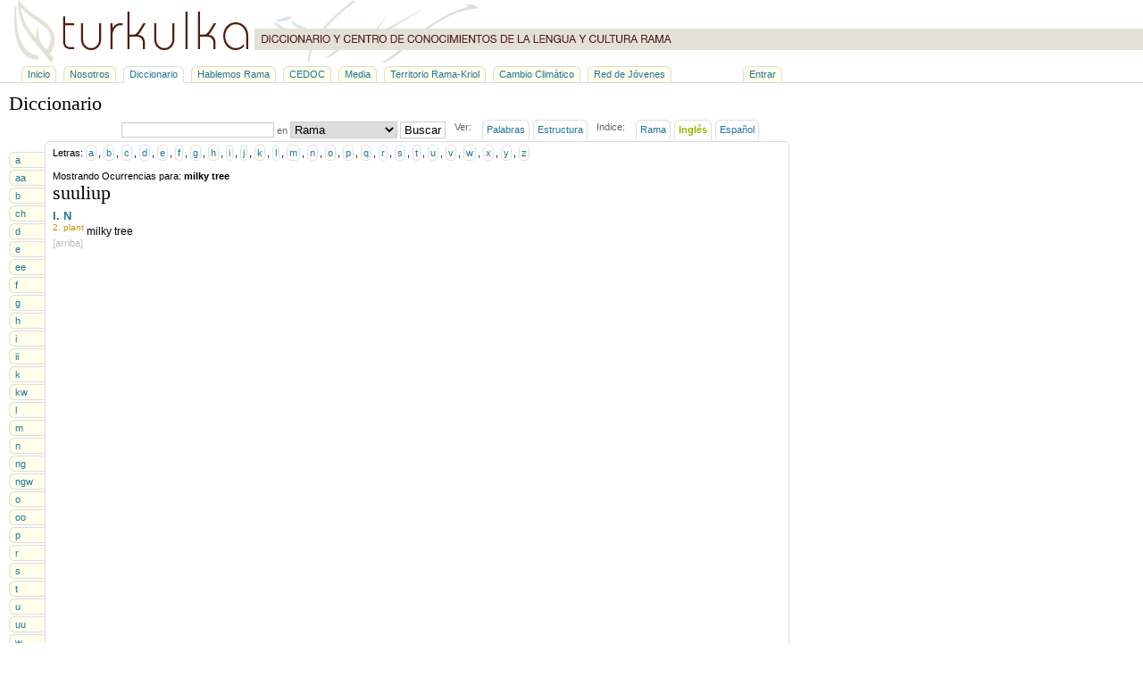

--- FILE ---
content_type: text/html; charset=UTF-8
request_url: http://www.turkulka.net/diccionario/indice_en/milky%20tree
body_size: 2182
content:
<!DOCTYPE html PUBLIC "-//W3C//DTD XHTML 1.0 Transitional//EN" "http://www.w3.org/TR/xhtml1/DTD/xhtml1-transitional.dtd">
<!-- BEGIN OF HEADER -->
<html xmlns="http://www.w3.org/1999/xhtml">
<head>
  <title>Indice Inglés | Diccionario &#8212; TurkuLKa</title>
  <meta http-equiv="Content-Type" content="text/html; charset=utf-8" />
  <meta name="google-site-verification" content="sOW88XWZ0in1R1wfHRl5jlxOTyGM_Exm85a9OicNKkw" />
  <meta name="keywords" content="diccionario, dictionary, centro de conocimiento, cultura, conocimiento, lengua, idioma, language, turkulka, rama, francia, france, colette, cedoc, centro de documentación" />
  <meta name="description" content="Web para el diccionario rama-ingles,español" />
  <link rel="stylesheet" href="/css/common.css" />
  <link type="text/css" media="screen" rel="stylesheet" href="/js/colorbox/colorbox.css" />  <link rel="stylesheet" href="/css/diccionario.css" />  <script type="text/javascript" src="/js/jquery.js"></script>      <script type="text/javascript" src="/js/colorbox/jquery.colorbox-min.js"></script>
    <script type="text/javascript" src="/js/colorbox.js"></script>
    
  <script type="text/javascript">
    var gaJsHost = (("https:" == document.location.protocol) ? "https://ssl." : "http://www.");
    document.write(unescape("%3Cscript src='" + gaJsHost + "google-analytics.com/ga.js' type='text/javascript'%3E%3C/script%3E"));
  </script>
  <script type="text/javascript">
    try {
      var pageTracker = _gat._getTracker("UA-11070656-1");
      pageTracker._trackPageview();
    } catch(err) {}
  </script>
  
  </head>
<body>
<a name="top"></a>
<div id="wrap">
  <div id="header">
    <a href="/"><img src="/imgs/turkuLKa.png" alt="turkuLKa" title="turkuLKa" border="0" height="70" width="770" /></a>
  </div>
  <div id="menu-container">
    <ul id="menu">
      <li><a href="/">Inicio</a></li>
      <li><a href="/nosotros">Nosotros</a></li>
      <li class="current"><a href="/diccionario">Diccionario</a></li>
      <li><a href="/hablemos-rama">Hablemos Rama</a></li>
      <li><a href="/centro-de-documentacion">CEDOC</a></li>
      <li><a href="/galeria">Media</a></li>
      <li><a href="/territorio">Territorio Rama-Kriol</a></li>
      <li><a href="/cambio-climatico">Cambio Climático</a></li>
      <li><a href="/red-jovenes">Red de Jóvenes</a></li>
      <li id="login"><a href="/admin">Entrar</a></li>
    </ul>
  </div>
  <div id="wrap-body">
<!-- END OF HEADER -->        <h1>Diccionario</h1>
    <ul id="view">
      <li>
      <form action="/buscador" method="post">
        <input type="text" name="textbox" value="" />
        en
	<select name="criteria"><option value="ram" selected>Rama</option><option value="eng">Inglés/English</option><option value="esp">Español/Spanish</option></select>
        <input type="submit" value="Buscar" id="btn-search" />
      </form>
      </li>
      <li class="sp_label">Ver:</li>
      <li><a href="/diccionario">Palabras</a></li>
      <li><a href="/diccionario/estructura">Estructura</a></li>
      <li class="sp_label">Indice:</li>
      <li><a href="/diccionario/indice">Rama</a></li>
      <li><a href="/diccionario/indice_en" class="current">Ingl&eacute;s</a></li>
      <li><a href="/diccionario/indice_es">Espa&ntilde;ol</a></li>
    </ul>
    <br clear="all"/>
    <div id="wrap-page">
      <ul id="alphabet">
                <li><a href="/diccionario/a">a</a></li>
                <li><a href="/diccionario/aa">aa</a></li>
                <li><a href="/diccionario/b">b</a></li>
                <li><a href="/diccionario/ch">ch</a></li>
                <li><a href="/diccionario/d">d</a></li>
                <li><a href="/diccionario/e">e</a></li>
                <li><a href="/diccionario/ee">ee</a></li>
                <li><a href="/diccionario/f">f</a></li>
                <li><a href="/diccionario/g">g</a></li>
                <li><a href="/diccionario/h">h</a></li>
                <li><a href="/diccionario/i">i</a></li>
                <li><a href="/diccionario/ii">ii</a></li>
                <li><a href="/diccionario/k">k</a></li>
                <li><a href="/diccionario/kw">kw</a></li>
                <li><a href="/diccionario/l">l</a></li>
                <li><a href="/diccionario/m">m</a></li>
                <li><a href="/diccionario/n">n</a></li>
                <li><a href="/diccionario/ng">ng</a></li>
                <li><a href="/diccionario/ngw">ngw</a></li>
                <li><a href="/diccionario/o">o</a></li>
                <li><a href="/diccionario/oo">oo</a></li>
                <li><a href="/diccionario/p">p</a></li>
                <li><a href="/diccionario/r">r</a></li>
                <li><a href="/diccionario/s">s</a></li>
                <li><a href="/diccionario/t">t</a></li>
                <li><a href="/diccionario/u">u</a></li>
                <li><a href="/diccionario/uu">uu</a></li>
                <li><a href="/diccionario/w">w</a></li>
                <li><a href="/diccionario/y">y</a></li>
                <li><a href="/diccionario/[-]">[-]</a></li>
              </ul>
      <div id="dictionary-content">        <div class="options">
          Letras: <a href="/diccionario/indice_en#a">a</a>, <a href="/diccionario/indice_en#b">b</a>, <a href="/diccionario/indice_en#c">c</a>, <a href="/diccionario/indice_en#d">d</a>, <a href="/diccionario/indice_en#e">e</a>, <a href="/diccionario/indice_en#f">f</a>, <a href="/diccionario/indice_en#g">g</a>, <a href="/diccionario/indice_en#h">h</a>, <a href="/diccionario/indice_en#i">i</a>, <a href="/diccionario/indice_en#j">j</a>, <a href="/diccionario/indice_en#k">k</a>, <a href="/diccionario/indice_en#l">l</a>, <a href="/diccionario/indice_en#m">m</a>, <a href="/diccionario/indice_en#n">n</a>, <a href="/diccionario/indice_en#o">o</a>, <a href="/diccionario/indice_en#p">p</a>, <a href="/diccionario/indice_en#q">q</a>, <a href="/diccionario/indice_en#r">r</a>, <a href="/diccionario/indice_en#s">s</a>, <a href="/diccionario/indice_en#t">t</a>, <a href="/diccionario/indice_en#u">u</a>, <a href="/diccionario/indice_en#v">v</a>, <a href="/diccionario/indice_en#w">w</a>, <a href="/diccionario/indice_en#x">x</a>, <a href="/diccionario/indice_en#y">y</a>, <a href="/diccionario/indice_en#z">z</a>        </div>
                <br />
        Mostrando Ocurrencias para: <b>milky tree</b>
        <br />
                                <div class="word last">
          <h1><a href="/diccionario/palabra/5191">suuliup</a></h1>
                    <p>
                                    <h2 title="noun">
              I.
              <a href="/diccionario/categoria/27">N</a>
            </h2>
                        <span class="definicion">2. <span title="plant"><a href="/diccionario/semantica/22">plant</a></span></span> <span title="Inglés/English">milky tree</span>                                                                                                          </p>
                              <ul class="opts">
                      <li class="top"><a href="#top">[arriba]</a></li>
          </ul>
        </div>
                          </div>
      <br clear="all"/>
      <ul id="alphabet-footer">
                <li><a href="/diccionario/a">a</a></li>
                <li><a href="/diccionario/aa">aa</a></li>
                <li><a href="/diccionario/b">b</a></li>
                <li><a href="/diccionario/ch">ch</a></li>
                <li><a href="/diccionario/d">d</a></li>
                <li><a href="/diccionario/e">e</a></li>
                <li><a href="/diccionario/ee">ee</a></li>
                <li><a href="/diccionario/f">f</a></li>
                <li><a href="/diccionario/g">g</a></li>
                <li><a href="/diccionario/h">h</a></li>
                <li><a href="/diccionario/i">i</a></li>
                <li><a href="/diccionario/ii">ii</a></li>
                <li><a href="/diccionario/k">k</a></li>
                <li><a href="/diccionario/kw">kw</a></li>
                <li><a href="/diccionario/l">l</a></li>
                <li><a href="/diccionario/m">m</a></li>
                <li><a href="/diccionario/n">n</a></li>
                <li><a href="/diccionario/ng">ng</a></li>
                <li><a href="/diccionario/ngw">ngw</a></li>
                <li><a href="/diccionario/o">o</a></li>
                <li><a href="/diccionario/oo">oo</a></li>
                <li><a href="/diccionario/p">p</a></li>
                <li><a href="/diccionario/r">r</a></li>
                <li><a href="/diccionario/s">s</a></li>
                <li><a href="/diccionario/t">t</a></li>
                <li><a href="/diccionario/u">u</a></li>
                <li><a href="/diccionario/uu">uu</a></li>
                <li><a href="/diccionario/w">w</a></li>
                <li><a href="/diccionario/y">y</a></li>
                <li><a href="/diccionario/[-]">[-]</a></li>
              </ul>
      <br clear="all"/>
    </div><!-- BEGIN OF FOOTER -->
  </div><!--id:wrap-body-->
  <div id="footer">
                <div>info@turkulka.net | <b>turkuLKa</b> &#169; 2005-2026</div>
      <div>Desarrollado por <a class="developBy" href="http://ctorres.clov3r.net" target="_blank">Christian Torres</a> | Hospedaje Web gracias a <a class="developBy" href="http://www.guegue.com" target="_blank">Guegue.Com</a></div>
      </div><!--id:footer-->
</div><!--id:wrap-->
</body>
</html>
<!-- END OF FOOTER -->

--- FILE ---
content_type: text/css
request_url: http://www.turkulka.net/css/common.css
body_size: 3617
content:
* { margin:0px; padding:0; }
body { font-size: 11px; font-family: "Lucida Grande", Verdana, Arial, "Bitstream Vera Sans", sans-serif; }
#header { background-image:url(/imgs/line.png); margin-bottom:4px; }
#footer { border-top:1px solid #CCC; padding:10px; padding-top:4px; margin-top:4px; text-align:center; }
#contact { text-align:center; border-top:1px solid #CCC; margin-left:auto; margin-right:auto; margin-top:4px; padding:2px;width:360px; }
#wrap-logos { text-align:center; }
#logos { list-style:none; float:right; }
#logos li { float:left;margin-right:8px; }
#menu-container { border-bottom:1px solid #ddd; }
#menu { list-style:none; height:18px; padding-left:20px; padding-right:20px; width:860px; }
#menu li { float:left; margin-right:4px; margin-left:4px; }
#menu li a { display:block; line-height:13px; padding:2px; padding-left:6px; padding-right:6px; background-color:#fffeeb; border:1px solid #ddd; border-bottom:none; text-decoration:none; color:#21759b; -moz-border-radius-topleft :6px; -moz-border-radius-topright: 6px; -webkit-border-top-right-radius: 6px; -webkit-border-top-left-radius: 6px; -khtml-border-top-right-radius: 6px; -khtml-border-top-left-radius: 6px; border-top-right-radius: 6px; border-top-left-radius: 6px; }
#menu li a:hover { background-color:#28241a; color:#FFF; }
#menu li#login { float:right; }
#menu li.current a { padding-bottom:3px; background-color:#fff; }
#menu li.current a:hover { color:#bcb398; }
#wrap-body { padding-left:10px; padding-right:10px; margin-top:10px; margin-bottom:10px; width:880px; min-height:30px; }
h1 { font-size:22px; margin:0; padding:0; font-family: Georgia, "Times New Roman", "Bitstream Charter", Times, serif; font-weight:normal; margin-bottom:5px; }
p {color:#333333 }
h2 { color:#21759b; font-size:14px; font-weight:bold; }
a { color:#21759b; text-decoration:none; }
a:hover { text-decoration:underline; }
#comments h2 { font-size:14px; font-weight:normal; }
#wrap-page ul { margin-left:18px; }
#error_msg { font-size:11px; color: #f21c1c; margin-bottom:4px; }

/* Comentario */
#comentarios h3 { font-size:14px; color:#905417; font-weight:normal; }
#comentarios ul { list-style:none; padding-left:4px; padding-right:4px; padding-bottom:8px; font-size:12px; }
#comentarios ul li { border-top:1px solid #ccc; padding-top:4px; padding-left:10px;  padding-right:10px; margin-top:10px; }
.num_com { color:#905417; font-weight:bold; }
.info_com { margin-bottom:6px; }
.date_com { font-size:11px; font-weight:normal; color:#999999; }
#comentarios_content { margin:0; padding:0; margin-top:2px; margin-bottom:12px; }
#comentarios_content ul, #comentarios_content ul li { margin:0px; padding:0px; list-style:none; }
#comentarios_content .info_com .autor { color: #4c4b4b; font-weight:bold; }

#msg_status { color:#19891c; }

.tabs { border-bottom:1px solid #ddd; padding-left:20px; padding-right:20px; }
.tabs li { display: inline-block; }
.tabs li a { display:block; line-height:13px; padding:2px; padding-left:6px; padding-right:6px; background-color:#fffeeb; border:1px solid #ddd; border-bottom:none; text-decoration:none; color:#21759b; -moz-border-radius-topleft :6px; -moz-border-radius-topright: 6px; -webkit-border-top-right-radius: 6px; -webkit-border-top-left-radius: 6px; -khtml-border-top-right-radius: 6px; -khtml-border-top-left-radius: 6px; border-top-right-radius: 6px; border-top-left-radius: 6px; }
.tabs li a:hover { background-color:#28241a; color:#FFF; }
.tabs li.current a { padding-bottom:3px; background-color:#fff; }
.tabs li.current a:hover { color:#bcb398; }

#wrap-page ul.tabs { margin:0px; }

iframe { border:none; }

--- FILE ---
content_type: text/css
request_url: http://www.turkulka.net/css/diccionario.css
body_size: 5934
content:
#wrap-page ul { margin:0;padding:0; }
ul#alphabet { list-style:none; float:left; margin-top:10px; }
#alphabet li { width:40px; margin-top:2px; margin-bottom:2px; }
#alphabet li a { display:block; background-color:#fffeeb; padding:2px; padding-left:6px; font-size:11px; -moz-border-radius-topleft :6px; -moz-border-radius-bottomleft :6px; -webkit-border-top-left-radius: 6px; -webkit-border-bottom-left-radius: 6px; -khtml-border-top-left-radius: 6px; -khtml-border-bottom-left-radius: 6px; border-top-left-radius: 6px; border-bottom-left-radius: 6px; border:1px solid #ddd; border-right:none; }
#alphabet li.current a { background-color:#FFF; width:32px; position:relative; font-size:24px; font-weight:bold; color:#93b501; padding-top:0; padding-bottom:5px; }
#dictionary-content { border:1px solid #ddd; float:left; width:820px; min-height: 710px; -moz-border-radius:6px; -webkit-border-radius:6px; -khtml-border-radius:6px; border-radius:6px; padding:4px; padding-left:8px; }
.word { margin-bottom:10px; font-size:12px; }
.last { margin:0; }
.word h1 a { color:#000; }
.word h2 { font-size:13px; cursor:pointer; }
.word h3 { font-size:12px; }
.word .notes, .word .composition { margin-top:6px; }
#dictionary-content .word ul { margin-left:20px; }
.word .composition { font-size:11px; }
.minigrid { border-collapse:collapse; border-top:1px solid #CCC; border-bottom:3px double #CCC; margin-top:6px;  }
.minigrid caption { margin:0; padding:0; }
.minigrid th { border-bottom:1px solid #CCC; padding-top:2px; padding-bottom:2px; }
.minigrid td { margin:0; padding:2px;padding-left:4px; padding-right:4px; border-bottom:1px solid #CCC; }
.word ul { font-size:11px; list-style:square; margin-left:16px; }
.word .frases { margin-left:14px; font-size:11px; }
.word .frases ul { list-style:lower-alpha; margin-left:20px; }
.word .imagenes { margin-left:14px; font-size:11px; }
.word .imagenes ul { margin-left:20px; list-style:none; }
.word .imagenes ul li { float:left; border:1px solid #CCC; padding:2px; }
.word .imagenes ul li a img { border:none; }
.word .frase { font-weight:bold; }
#dictionary-content .word .opts { list-style:none; margin:0; padding:0px; margin-bottom:10px; }
.word .opts .lbl_share { font-size:14px; color:#905417; font-weight:normal; }
.word .opts .almidon_share_bookmarklet { list-style:none; margin:none; padding:none; }
.word .opts li { }
.word .opts li a, .top-anchor, .top-anchor a { color:#bbb; font-size:11px; }
.word .opts li a:hover, .top-anchor a:hover { color:#666; }
.word .opts li.opts { float:right; }
.definicion { vertical-align: super; }
.definicion, .definicion a { color:#c98b05; font-size:10px; }
.options { margin-top:2px; margin-bottom:2px; }
.options a { padding:2px; -moz-border-radius:5px; -khtml-border-radius:5px; -webkit-border-radius:5px; border-radius:5px; border:1px solid #dfdfdf; margin-right:2px; cursor:pointer; }
.options a.current { color:#444; }
ul#alphabet-footer { list-style:none; margin-left:60px; }
#alphabet-footer li { float:left; margin-left:2px;margin-right:2px; }
#alphabet-footer li a { display:block; -moz-border-radius-bottomleft:6px; -moz-border-radius-bottomright:6px; -webkit-border-bottom-left-radius: 6px; -webkit-border-bottom-right-radius: 6px; -khtml-border-bottom-left-radius: 6px; -khtml-border-bottom-right-radius: 6px; border-bottom-left-radius: 6px; border-bottom-right-radius: 6px; border:1px solid #ddd; border-top:none; padding:2px; padding-right:4px; padding-left:4px; background-color:#fffeeb; }
#alphabet-footer li.current a { background-color:#FFF; position:relative; top:-2px; width:32px; text-align:center; font-size:24px; font-weight:bold; color:#93b501; padding-top:0; padding-bottom:5px; }
.footer { margin-top:12px; margin-bottom:8px; }
#view { position:relative; top:2px; margin:0; margin-bottom:5px; color:#666; list-style:none; float: right; margin-right: 40px; }
#view li { float:left; margin-left:4px; }
#view li a { -moz-border-radius-topleft:6px; -moz-border-radius-topright:6px; -webkit-border-top-left-radius: 6px; -webkit-border-top-right-radius: 6px; -khtml-border-top-left-radius: 6px; -khtml-border-top-right-radius: 6px; border-top-left-radius: 6px; border-top-right-radius: 6px; border:1px solid #ddd; border-bottom:none; padding:4px; padding-bottom:5px; position:relative; top:3px; }
#view li.sp_label { margin-right:8px; margin-left:10px; }
#view li a.current { color:#93b501; font-weight:bold; padding-bottom:6px; background-color:#FFF; }

/* Formulario de Comentario */
.frm { margin:2px; border:1px solid #ddd; background-color:#f8f8f8; padding:8px; border-left:none; border-right:none; padding-right:120px; }
.frm h3 { font-size:16px; font-weight:normal; }
.frm_comment .left { float:left; width:230px; padding:0; }
.frm_comment textarea { width:445px; height:220px; font-size:14px; font-family:Arial, Helvetica, sans-serif; padding:3px; border:1px solid #CCC; }
.frm_comment input[type=text] { border:1px solid #ccc; padding:2px; padding-left:4px; padding-right:4px; width:200px; }
.frm_comment label { display:block; }
.frm_comment hr { margin-top:8px; margin-bottom:8px; border:none; border-top:1px solid #ddd; height:1px; margin-right:4px; }

/* Estructura */
#str-left, #str-center, #str-right { float:left; width:250px; margin-right:20px; }
.grid { border-top:1px solid #CCC; margin-top:8px; border-collapse:collapse; width:250px; }
.grid td { border-bottom:1px solid #CCC; border-top:1px solid #CCC; padding:2px; vertical-align: top; }
.grid tr.even td { background-color:#fdfbeb; }
.grid td .desc { font-style: italic; }

/* Indices */
.idx-letra { margin-top:10px; }
.idx-letra h2 { color:#93b501; font-size:16px; }
.idx-letra .palabras .column { float:left; width: 160px; margin-right:2px; }

/* Buscador */
#view li form { margin:0; padding:0; }
#view li form input, #view li form select { border:1px solid #CCC; }
#btn-search { padding:1px; padding-right:4px; padding-left:4px; background-color:#FFF; }


--- FILE ---
content_type: application/javascript
request_url: http://www.turkulka.net/js/colorbox.js
body_size: 75
content:
$(document).ready(function() {
  $("div.imagenes ul li a").colorbox();
});


--- FILE ---
content_type: application/javascript
request_url: http://www.turkulka.net/js/colorbox/jquery.colorbox-min.js
body_size: 8433
content:
/*	ColorBox v1.3.1 - a full featured, light-weight, customizable lightbox based on jQuery 1.3 */
(function(A){var p="colorbox",n="hover",w=true,R=false,X,l=!A.support.opacity,T=l&&!window.XMLHttpRequest,W="click.colorbox",x="cbox_open",L="cbox_load",s="cbox_complete",K="cbox_cleanup",m="cbox_closed",O="resize.cbox_resize",I="resize.cboxie6 scroll.cboxie6",F,U,V,d,y,i,b,E,c,P,C,f,q,h,k,M,j,H,r,Y,g,e,a,v,N,o,z,Q,u,G,B={transition:"elastic",speed:350,width:R,height:R,initialWidth:"400",initialHeight:"400",maxWidth:R,maxHeight:R,scalePhotos:w,scrollbars:w,inline:R,html:R,iframe:R,photo:R,href:R,title:R,rel:R,opacity:0.9,preloading:w,current:"image {current} of {total}",previous:"previous",next:"next",close:"close",open:R,overlayClose:w,slideshow:R,slideshowAuto:w,slideshowSpeed:2500,slideshowStart:"start slideshow",slideshowStop:"stop slideshow"};function J(Z){if(Z.keyCode===37){Z.preventDefault();H.click()}else{if(Z.keyCode===39){Z.preventDefault();j.click()}}}function D(Z,aa){aa=aa==="x"?document.documentElement.clientWidth:document.documentElement.clientHeight;return(typeof Z==="string")?(Z.match(/%/)?(aa/100)*parseInt(Z,10):parseInt(Z,10)):Z}function t(Z){return Q.photo||Z.match(/\.(gif|png|jpg|jpeg|bmp)(?:\?([^#]*))?(?:#(\.*))?$/i)}function S(){for(var Z in Q){if(typeof(Q[Z])==="function"){Q[Z]=Q[Z].call(o)}}}X=A.fn.colorbox=function(aa,Z){if(this.length){this.each(function(){var ab=A(this).data(p)?A.extend({},A(this).data(p),aa):A.extend({},B,aa);A(this).data(p,ab).addClass("cboxelement")})}else{A(this).data(p,A.extend({},B,aa))}A(this).unbind(W).bind(W,function(ac){o=this;Q=A(o).data(p);S();A().bind("keydown.cbox_close",function(ad){if(ad.keyCode===27){ad.preventDefault();X.close()}});if(Q.overlayClose){F.css({cursor:"pointer"}).one("click",X.close)}o.blur();G=Z||R;var ab=Q.rel||o.rel;if(ab&&ab!=="nofollow"){c=A(".cboxelement").filter(function(){var ad=A(this).data(p).rel||this.rel;return(ad===ab)});z=c.index(o);if(z<0){c=c.add(o);z=c.length-1}}else{c=A(o);z=0}if(!u){u=w;A.event.trigger(x);r.html(Q.close);F.css({opacity:Q.opacity}).show();X.position(D(Q.initialWidth,"x"),D(Q.initialHeight,"y"),0);if(T){P.bind(I,function(){F.css({width:P.width(),height:P.height(),top:P.scrollTop(),left:P.scrollLeft()})}).trigger(I)}}X.slideshow();X.load();ac.preventDefault()});if(aa&&aa.open){A(this).triggerHandler(W)}return this};X.init=function(){function Z(aa){return A('<div id="cbox'+aa+'"/>')}P=A(window);U=A('<div id="colorbox"/>');F=Z("Overlay").hide();V=Z("Wrapper");d=Z("Content").append(C=Z("LoadedContent").css({width:0,height:0}),f=Z("LoadingOverlay"),q=Z("LoadingGraphic"),h=Z("Title"),k=Z("Current"),M=Z("Slideshow"),j=Z("Next"),H=Z("Previous"),r=Z("Close"));V.append(A("<div/>").append(Z("TopLeft"),y=Z("TopCenter"),Z("TopRight")),A("<div/>").append(i=Z("MiddleLeft"),d,b=Z("MiddleRight")),A("<div/>").append(Z("BottomLeft"),E=Z("BottomCenter"),Z("BottomRight"))).children().children().css({"float":"left"});A("body").prepend(F,U.append(V));if(l){U.addClass("cboxIE");if(T){F.css("position","absolute")}}d.children().addClass(n).mouseover(function(){A(this).addClass(n)}).mouseout(function(){A(this).removeClass(n)}).hide();Y=y.height()+E.height()+d.outerHeight(w)-d.height();g=i.width()+b.width()+d.outerWidth(w)-d.width();e=C.outerHeight(w);a=C.outerWidth(w);U.css({"padding-bottom":Y,"padding-right":g}).hide();j.click(X.next);H.click(X.prev);r.click(X.close);d.children().removeClass(n)};X.position=function(ac,ab,aa,ad){var ae=document.documentElement.clientHeight,ag=ae/2-ab/2,af=document.documentElement.clientWidth/2-ac/2,Z;if(ab>ae){ag-=(ab-ae)}if(ag<0){ag=0}if(af<0){af=0}ag+=P.scrollTop();af+=P.scrollLeft();ac=ac-g;ab=ab-Y;Z=(U.width()===ac&&U.height()===ab)?0:aa;V[0].style.width=V[0].style.height="9999px";function ah(ai){y[0].style.width=E[0].style.width=d[0].style.width=ai.style.width;q[0].style.height=f[0].style.height=d[0].style.height=i[0].style.height=b[0].style.height=ai.style.height}U.dequeue().animate({height:ab,width:ac,top:ag,left:af},{duration:Z,complete:function(){ah(this);V[0].style.width=(ac+g)+"px";V[0].style.height=(ab+Y)+"px";if(ad){ad()}},step:function(){ah(this)}})};X.resize=function(ae){if(!u){return}var aa,al,af,ad,ab,ah,am,Z,aj,ac=Q.transition==="none"?0:Q.speed;P.unbind(O);if(!ae){aj=setTimeout(function(){al=C.children().outerHeight(w);C[0].style.height=al+"px";X.position(C.width()+a+g,al+e+Y,ac)},1);return}C.remove();C=A(ae);function ai(){aa=Q.width?v:v&&v<C.width()?v:C.width();return aa}function ag(){al=Q.height?N:N&&N<C.height()?N:C.height();return al}if(!Q.scrollbars){C.css({overflow:"hidden"})}C.hide().appendTo("body").attr({id:"cboxLoadedContent"}).css({width:ai()}).css({height:ag()}).prependTo(d);if(T){A("select:not(#colorbox select)").filter(function(){return A(this).css("visibility")!=="hidden"}).css({visibility:"hidden"}).one(K,function(){A(this).css({visibility:"inherit"})})}Z=A("#cboxPhoto")[0];if(Z&&Q.height){af=(al-parseInt(Z.style.height,10))/2;Z.style.marginTop=(af>0?af:0)+"px"}function ak(ao){var an=aa+a+g,ap=al+e+Y;A().unbind("keydown",J);X.position(an,ap,ao,function(){if(!u){return}if(l){if(Z){C.fadeIn(100)}U[0].style.removeAttribute("filter")}d.children().show();A("#cboxIframeTemp").after("<iframe id='cboxIframe' name='iframe_"+new Date().getTime()+"' frameborder=0 src='"+(Q.href||o.href)+"' />").remove();f.hide();q.hide();M.hide();if(c.length>1){k.html(Q.current.replace(/\{current\}/,z+1).replace(/\{total\}/,c.length));j.html(Q.next);H.html(Q.previous);A().bind("keydown",J);if(Q.slideshow){M.show()}}else{k.hide();j.hide();H.hide()}h.html(Q.title||o.title);A.event.trigger(s);if(G){G.call(o)}if(Q.transition==="fade"){U.fadeTo(ac,1,function(){if(l){U[0].style.removeAttribute("filter")}})}P.bind(O,function(){X.position(an,ap,0)})})}if((Q.transition==="fade"&&U.fadeTo(ac,0,function(){ak(0)}))||ak(ac)){}if(Q.preloading&&c.length>1){ad=z>0?c[z-1]:c[c.length-1];ah=z<c.length-1?c[z+1]:c[0];am=A(ah).data(p).href||ah.href;ab=A(ad).data(p).href||ad.href;if(t(am)){A("<img />").attr("src",am)}if(t(ab)){A("<img />").attr("src",ab)}}};X.load=function(){var Z,ad,aa,ac,ab=X.resize;o=c[z];Q=A(o).data(p);S();A.event.trigger(L);Z=Q.height?D(Q.height,"y")-e-Y:R;ad=Q.width?D(Q.width,"x")-a-g:R;aa=Q.href||o.href;f.show();q.show();r.show();if(Q.maxHeight){N=Q.maxHeight?D(Q.maxHeight,"y")-e-Y:R;Z=Z&&Z<N?Z:N}if(Q.maxWidth){v=Q.maxWidth?D(Q.maxWidth,"x")-a-g:R;ad=ad&&ad<v?ad:v}N=Z;v=ad;if(Q.inline){A('<div id="cboxInlineTemp" />').hide().insertBefore(A(aa)[0]).bind(L+" "+K,function(){C.children().insertBefore(this);A(this).remove()});ab(A(aa).wrapAll("<div/>").parent())}else{if(Q.iframe){ab(A("<div><div id='cboxIframeTemp' /></div>"))}else{if(Q.html){ab(A("<div/>").html(Q.html))}else{if(t(aa)){ac=new Image();ac.onload=function(){ac.onload=null;if((N||v)&&Q.scalePhotos){var ag=this.width,ae=this.height,ai=0,ah=this,af=function(){ae+=ae*ai;ag+=ag*ai;ah.height=ae;ah.width=ag};if(v&&ag>v){ai=(v-ag)/ag;af()}if(N&&ae>N){ai=(N-ae)/ae;af()}}ab(A("<div />").css({width:this.width,height:this.height}).append(A(this).css({width:this.width,height:this.height,display:"block",margin:"auto",border:0}).attr("id","cboxPhoto")));if(c.length>1){A(this).css({cursor:"pointer"}).click(X.next)}if(l){this.style.msInterpolationMode="bicubic"}};ac.src=aa}else{A("<div />").load(aa,function(ae,af){if(af==="success"){ab(A(this))}else{ab(A("<p>Request unsuccessful.</p>"))}})}}}}};X.next=function(){z=z<c.length-1?z+1:0;X.load()};X.prev=function(){z=z>0?z-1:c.length-1;X.load()};X.slideshow=function(){var aa,Z,ab="cboxSlideshow_";M.bind(K,function(){clearTimeout(Z);M.unbind(s+" "+L+" click")});function ac(){M.text(Q.slideshowStop).bind(s,function(){Z=setTimeout(X.next,Q.slideshowSpeed)}).bind(L,function(){clearTimeout(Z)}).one("click",function(){aa();A(this).removeClass(n)});U.removeClass(ab+"off").addClass(ab+"on")}aa=function(){clearTimeout(Z);M.text(Q.slideshowStart).unbind(s+" "+L).one("click",function(){ac();Z=setTimeout(X.next,Q.slideshowSpeed);A(this).removeClass(n)});U.removeClass(ab+"on").addClass(ab+"off")};if(Q.slideshow&&c.length>1){if(Q.slideshowAuto){ac()}else{aa()}}};X.close=function(){A.event.trigger(K);u=R;A().unbind("keydown",J).unbind("keydown.cbox_close");P.unbind(O+" "+I);F.css({cursor:"auto"}).fadeOut("fast");U.stop(w,R).fadeOut("fast",function(){C.remove();U.css({opacity:1});d.children().hide();A.event.trigger(m)})};X.element=function(){return o};X.settings=B;A(X.init)}(jQuery));